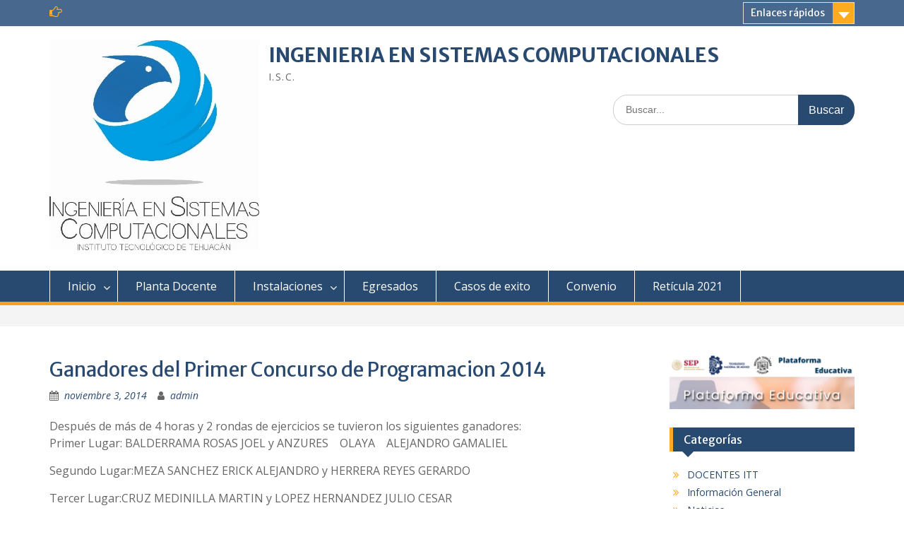

--- FILE ---
content_type: text/html; charset=UTF-8
request_url: https://itectehuacan.edu.mx/ganadores-del-primer-concurso-de-programacion-2014/
body_size: 51906
content:
<!DOCTYPE html> <html lang="es"><head>
	    <meta charset="UTF-8">
    <meta name="viewport" content="width=device-width, initial-scale=1">
    <link rel="profile" href="http://gmpg.org/xfn/11">
    <link rel="pingback" href="https://itectehuacan.edu.mx/xmlrpc.php">
    
<title>Ganadores del Primer Concurso de Programacion 2014 &#8211; INGENIERIA EN SISTEMAS COMPUTACIONALES</title>
<meta name='robots' content='max-image-preview:large' />
<link rel='dns-prefetch' href='//fonts.googleapis.com' />
<link rel='dns-prefetch' href='//s.w.org' />
<link rel="alternate" type="application/rss+xml" title="INGENIERIA EN SISTEMAS COMPUTACIONALES &raquo; Feed" href="https://itectehuacan.edu.mx/feed/" />
<link rel="alternate" type="application/rss+xml" title="INGENIERIA EN SISTEMAS COMPUTACIONALES &raquo; Feed de los comentarios" href="https://itectehuacan.edu.mx/comments/feed/" />
<link rel="alternate" type="application/rss+xml" title="INGENIERIA EN SISTEMAS COMPUTACIONALES &raquo; Comentario Ganadores del Primer Concurso de Programacion 2014 del feed" href="https://itectehuacan.edu.mx/ganadores-del-primer-concurso-de-programacion-2014/feed/" />
<script type="text/javascript">
window._wpemojiSettings = {"baseUrl":"https:\/\/s.w.org\/images\/core\/emoji\/13.1.0\/72x72\/","ext":".png","svgUrl":"https:\/\/s.w.org\/images\/core\/emoji\/13.1.0\/svg\/","svgExt":".svg","source":{"concatemoji":"https:\/\/itectehuacan.edu.mx\/wp-includes\/js\/wp-emoji-release.min.js?ver=5.9.11"}};
/*! This file is auto-generated */
!function(e,a,t){var n,r,o,i=a.createElement("canvas"),p=i.getContext&&i.getContext("2d");function s(e,t){var a=String.fromCharCode;p.clearRect(0,0,i.width,i.height),p.fillText(a.apply(this,e),0,0);e=i.toDataURL();return p.clearRect(0,0,i.width,i.height),p.fillText(a.apply(this,t),0,0),e===i.toDataURL()}function c(e){var t=a.createElement("script");t.src=e,t.defer=t.type="text/javascript",a.getElementsByTagName("head")[0].appendChild(t)}for(o=Array("flag","emoji"),t.supports={everything:!0,everythingExceptFlag:!0},r=0;r<o.length;r++)t.supports[o[r]]=function(e){if(!p||!p.fillText)return!1;switch(p.textBaseline="top",p.font="600 32px Arial",e){case"flag":return s([127987,65039,8205,9895,65039],[127987,65039,8203,9895,65039])?!1:!s([55356,56826,55356,56819],[55356,56826,8203,55356,56819])&&!s([55356,57332,56128,56423,56128,56418,56128,56421,56128,56430,56128,56423,56128,56447],[55356,57332,8203,56128,56423,8203,56128,56418,8203,56128,56421,8203,56128,56430,8203,56128,56423,8203,56128,56447]);case"emoji":return!s([10084,65039,8205,55357,56613],[10084,65039,8203,55357,56613])}return!1}(o[r]),t.supports.everything=t.supports.everything&&t.supports[o[r]],"flag"!==o[r]&&(t.supports.everythingExceptFlag=t.supports.everythingExceptFlag&&t.supports[o[r]]);t.supports.everythingExceptFlag=t.supports.everythingExceptFlag&&!t.supports.flag,t.DOMReady=!1,t.readyCallback=function(){t.DOMReady=!0},t.supports.everything||(n=function(){t.readyCallback()},a.addEventListener?(a.addEventListener("DOMContentLoaded",n,!1),e.addEventListener("load",n,!1)):(e.attachEvent("onload",n),a.attachEvent("onreadystatechange",function(){"complete"===a.readyState&&t.readyCallback()})),(n=t.source||{}).concatemoji?c(n.concatemoji):n.wpemoji&&n.twemoji&&(c(n.twemoji),c(n.wpemoji)))}(window,document,window._wpemojiSettings);
</script>
<style type="text/css">
img.wp-smiley,
img.emoji {
	display: inline !important;
	border: none !important;
	box-shadow: none !important;
	height: 1em !important;
	width: 1em !important;
	margin: 0 0.07em !important;
	vertical-align: -0.1em !important;
	background: none !important;
	padding: 0 !important;
}
</style>
	<link rel='stylesheet' id='wp-block-library-css'  href='https://itectehuacan.edu.mx/wp-includes/css/dist/block-library/style.min.css?ver=5.9.11' type='text/css' media='all' />
<style id='wp-block-library-theme-inline-css' type='text/css'>
.wp-block-audio figcaption{color:#555;font-size:13px;text-align:center}.is-dark-theme .wp-block-audio figcaption{color:hsla(0,0%,100%,.65)}.wp-block-code>code{font-family:Menlo,Consolas,monaco,monospace;color:#1e1e1e;padding:.8em 1em;border:1px solid #ddd;border-radius:4px}.wp-block-embed figcaption{color:#555;font-size:13px;text-align:center}.is-dark-theme .wp-block-embed figcaption{color:hsla(0,0%,100%,.65)}.blocks-gallery-caption{color:#555;font-size:13px;text-align:center}.is-dark-theme .blocks-gallery-caption{color:hsla(0,0%,100%,.65)}.wp-block-image figcaption{color:#555;font-size:13px;text-align:center}.is-dark-theme .wp-block-image figcaption{color:hsla(0,0%,100%,.65)}.wp-block-pullquote{border-top:4px solid;border-bottom:4px solid;margin-bottom:1.75em;color:currentColor}.wp-block-pullquote__citation,.wp-block-pullquote cite,.wp-block-pullquote footer{color:currentColor;text-transform:uppercase;font-size:.8125em;font-style:normal}.wp-block-quote{border-left:.25em solid;margin:0 0 1.75em;padding-left:1em}.wp-block-quote cite,.wp-block-quote footer{color:currentColor;font-size:.8125em;position:relative;font-style:normal}.wp-block-quote.has-text-align-right{border-left:none;border-right:.25em solid;padding-left:0;padding-right:1em}.wp-block-quote.has-text-align-center{border:none;padding-left:0}.wp-block-quote.is-large,.wp-block-quote.is-style-large,.wp-block-quote.is-style-plain{border:none}.wp-block-search .wp-block-search__label{font-weight:700}.wp-block-group:where(.has-background){padding:1.25em 2.375em}.wp-block-separator{border:none;border-bottom:2px solid;margin-left:auto;margin-right:auto;opacity:.4}.wp-block-separator:not(.is-style-wide):not(.is-style-dots){width:100px}.wp-block-separator.has-background:not(.is-style-dots){border-bottom:none;height:1px}.wp-block-separator.has-background:not(.is-style-wide):not(.is-style-dots){height:2px}.wp-block-table thead{border-bottom:3px solid}.wp-block-table tfoot{border-top:3px solid}.wp-block-table td,.wp-block-table th{padding:.5em;border:1px solid;word-break:normal}.wp-block-table figcaption{color:#555;font-size:13px;text-align:center}.is-dark-theme .wp-block-table figcaption{color:hsla(0,0%,100%,.65)}.wp-block-video figcaption{color:#555;font-size:13px;text-align:center}.is-dark-theme .wp-block-video figcaption{color:hsla(0,0%,100%,.65)}.wp-block-template-part.has-background{padding:1.25em 2.375em;margin-top:0;margin-bottom:0}
</style>
<style id='global-styles-inline-css' type='text/css'>
body{--wp--preset--color--black: #000;--wp--preset--color--cyan-bluish-gray: #abb8c3;--wp--preset--color--white: #ffffff;--wp--preset--color--pale-pink: #f78da7;--wp--preset--color--vivid-red: #cf2e2e;--wp--preset--color--luminous-vivid-orange: #ff6900;--wp--preset--color--luminous-vivid-amber: #fcb900;--wp--preset--color--light-green-cyan: #7bdcb5;--wp--preset--color--vivid-green-cyan: #00d084;--wp--preset--color--pale-cyan-blue: #8ed1fc;--wp--preset--color--vivid-cyan-blue: #0693e3;--wp--preset--color--vivid-purple: #9b51e0;--wp--preset--color--gray: #666666;--wp--preset--color--light-gray: #f3f3f3;--wp--preset--color--dark-gray: #222222;--wp--preset--color--blue: #294a70;--wp--preset--color--dark-blue: #15305b;--wp--preset--color--navy-blue: #00387d;--wp--preset--color--sky-blue: #49688e;--wp--preset--color--light-blue: #6081a7;--wp--preset--color--yellow: #f4a024;--wp--preset--color--dark-yellow: #ffab1f;--wp--preset--color--red: #e4572e;--wp--preset--color--green: #54b77e;--wp--preset--gradient--vivid-cyan-blue-to-vivid-purple: linear-gradient(135deg,rgba(6,147,227,1) 0%,rgb(155,81,224) 100%);--wp--preset--gradient--light-green-cyan-to-vivid-green-cyan: linear-gradient(135deg,rgb(122,220,180) 0%,rgb(0,208,130) 100%);--wp--preset--gradient--luminous-vivid-amber-to-luminous-vivid-orange: linear-gradient(135deg,rgba(252,185,0,1) 0%,rgba(255,105,0,1) 100%);--wp--preset--gradient--luminous-vivid-orange-to-vivid-red: linear-gradient(135deg,rgba(255,105,0,1) 0%,rgb(207,46,46) 100%);--wp--preset--gradient--very-light-gray-to-cyan-bluish-gray: linear-gradient(135deg,rgb(238,238,238) 0%,rgb(169,184,195) 100%);--wp--preset--gradient--cool-to-warm-spectrum: linear-gradient(135deg,rgb(74,234,220) 0%,rgb(151,120,209) 20%,rgb(207,42,186) 40%,rgb(238,44,130) 60%,rgb(251,105,98) 80%,rgb(254,248,76) 100%);--wp--preset--gradient--blush-light-purple: linear-gradient(135deg,rgb(255,206,236) 0%,rgb(152,150,240) 100%);--wp--preset--gradient--blush-bordeaux: linear-gradient(135deg,rgb(254,205,165) 0%,rgb(254,45,45) 50%,rgb(107,0,62) 100%);--wp--preset--gradient--luminous-dusk: linear-gradient(135deg,rgb(255,203,112) 0%,rgb(199,81,192) 50%,rgb(65,88,208) 100%);--wp--preset--gradient--pale-ocean: linear-gradient(135deg,rgb(255,245,203) 0%,rgb(182,227,212) 50%,rgb(51,167,181) 100%);--wp--preset--gradient--electric-grass: linear-gradient(135deg,rgb(202,248,128) 0%,rgb(113,206,126) 100%);--wp--preset--gradient--midnight: linear-gradient(135deg,rgb(2,3,129) 0%,rgb(40,116,252) 100%);--wp--preset--duotone--dark-grayscale: url('#wp-duotone-dark-grayscale');--wp--preset--duotone--grayscale: url('#wp-duotone-grayscale');--wp--preset--duotone--purple-yellow: url('#wp-duotone-purple-yellow');--wp--preset--duotone--blue-red: url('#wp-duotone-blue-red');--wp--preset--duotone--midnight: url('#wp-duotone-midnight');--wp--preset--duotone--magenta-yellow: url('#wp-duotone-magenta-yellow');--wp--preset--duotone--purple-green: url('#wp-duotone-purple-green');--wp--preset--duotone--blue-orange: url('#wp-duotone-blue-orange');--wp--preset--font-size--small: 13px;--wp--preset--font-size--medium: 20px;--wp--preset--font-size--large: 28px;--wp--preset--font-size--x-large: 42px;--wp--preset--font-size--normal: 16px;--wp--preset--font-size--huge: 32px;}.has-black-color{color: var(--wp--preset--color--black) !important;}.has-cyan-bluish-gray-color{color: var(--wp--preset--color--cyan-bluish-gray) !important;}.has-white-color{color: var(--wp--preset--color--white) !important;}.has-pale-pink-color{color: var(--wp--preset--color--pale-pink) !important;}.has-vivid-red-color{color: var(--wp--preset--color--vivid-red) !important;}.has-luminous-vivid-orange-color{color: var(--wp--preset--color--luminous-vivid-orange) !important;}.has-luminous-vivid-amber-color{color: var(--wp--preset--color--luminous-vivid-amber) !important;}.has-light-green-cyan-color{color: var(--wp--preset--color--light-green-cyan) !important;}.has-vivid-green-cyan-color{color: var(--wp--preset--color--vivid-green-cyan) !important;}.has-pale-cyan-blue-color{color: var(--wp--preset--color--pale-cyan-blue) !important;}.has-vivid-cyan-blue-color{color: var(--wp--preset--color--vivid-cyan-blue) !important;}.has-vivid-purple-color{color: var(--wp--preset--color--vivid-purple) !important;}.has-black-background-color{background-color: var(--wp--preset--color--black) !important;}.has-cyan-bluish-gray-background-color{background-color: var(--wp--preset--color--cyan-bluish-gray) !important;}.has-white-background-color{background-color: var(--wp--preset--color--white) !important;}.has-pale-pink-background-color{background-color: var(--wp--preset--color--pale-pink) !important;}.has-vivid-red-background-color{background-color: var(--wp--preset--color--vivid-red) !important;}.has-luminous-vivid-orange-background-color{background-color: var(--wp--preset--color--luminous-vivid-orange) !important;}.has-luminous-vivid-amber-background-color{background-color: var(--wp--preset--color--luminous-vivid-amber) !important;}.has-light-green-cyan-background-color{background-color: var(--wp--preset--color--light-green-cyan) !important;}.has-vivid-green-cyan-background-color{background-color: var(--wp--preset--color--vivid-green-cyan) !important;}.has-pale-cyan-blue-background-color{background-color: var(--wp--preset--color--pale-cyan-blue) !important;}.has-vivid-cyan-blue-background-color{background-color: var(--wp--preset--color--vivid-cyan-blue) !important;}.has-vivid-purple-background-color{background-color: var(--wp--preset--color--vivid-purple) !important;}.has-black-border-color{border-color: var(--wp--preset--color--black) !important;}.has-cyan-bluish-gray-border-color{border-color: var(--wp--preset--color--cyan-bluish-gray) !important;}.has-white-border-color{border-color: var(--wp--preset--color--white) !important;}.has-pale-pink-border-color{border-color: var(--wp--preset--color--pale-pink) !important;}.has-vivid-red-border-color{border-color: var(--wp--preset--color--vivid-red) !important;}.has-luminous-vivid-orange-border-color{border-color: var(--wp--preset--color--luminous-vivid-orange) !important;}.has-luminous-vivid-amber-border-color{border-color: var(--wp--preset--color--luminous-vivid-amber) !important;}.has-light-green-cyan-border-color{border-color: var(--wp--preset--color--light-green-cyan) !important;}.has-vivid-green-cyan-border-color{border-color: var(--wp--preset--color--vivid-green-cyan) !important;}.has-pale-cyan-blue-border-color{border-color: var(--wp--preset--color--pale-cyan-blue) !important;}.has-vivid-cyan-blue-border-color{border-color: var(--wp--preset--color--vivid-cyan-blue) !important;}.has-vivid-purple-border-color{border-color: var(--wp--preset--color--vivid-purple) !important;}.has-vivid-cyan-blue-to-vivid-purple-gradient-background{background: var(--wp--preset--gradient--vivid-cyan-blue-to-vivid-purple) !important;}.has-light-green-cyan-to-vivid-green-cyan-gradient-background{background: var(--wp--preset--gradient--light-green-cyan-to-vivid-green-cyan) !important;}.has-luminous-vivid-amber-to-luminous-vivid-orange-gradient-background{background: var(--wp--preset--gradient--luminous-vivid-amber-to-luminous-vivid-orange) !important;}.has-luminous-vivid-orange-to-vivid-red-gradient-background{background: var(--wp--preset--gradient--luminous-vivid-orange-to-vivid-red) !important;}.has-very-light-gray-to-cyan-bluish-gray-gradient-background{background: var(--wp--preset--gradient--very-light-gray-to-cyan-bluish-gray) !important;}.has-cool-to-warm-spectrum-gradient-background{background: var(--wp--preset--gradient--cool-to-warm-spectrum) !important;}.has-blush-light-purple-gradient-background{background: var(--wp--preset--gradient--blush-light-purple) !important;}.has-blush-bordeaux-gradient-background{background: var(--wp--preset--gradient--blush-bordeaux) !important;}.has-luminous-dusk-gradient-background{background: var(--wp--preset--gradient--luminous-dusk) !important;}.has-pale-ocean-gradient-background{background: var(--wp--preset--gradient--pale-ocean) !important;}.has-electric-grass-gradient-background{background: var(--wp--preset--gradient--electric-grass) !important;}.has-midnight-gradient-background{background: var(--wp--preset--gradient--midnight) !important;}.has-small-font-size{font-size: var(--wp--preset--font-size--small) !important;}.has-medium-font-size{font-size: var(--wp--preset--font-size--medium) !important;}.has-large-font-size{font-size: var(--wp--preset--font-size--large) !important;}.has-x-large-font-size{font-size: var(--wp--preset--font-size--x-large) !important;}
</style>
<link rel='stylesheet' id='fontawesome-css'  href='https://itectehuacan.edu.mx/wp-content/themes/education-hub/third-party/font-awesome/css/font-awesome.min.css?ver=4.7.0' type='text/css' media='all' />
<link rel='stylesheet' id='education-hub-google-fonts-css'  href='//fonts.googleapis.com/css?family=Open+Sans%3A600%2C400%2C400italic%2C300%2C100%2C700%7CMerriweather+Sans%3A400%2C700&#038;ver=5.9.11' type='text/css' media='all' />
<link rel='stylesheet' id='education-hub-style-css'  href='https://itectehuacan.edu.mx/wp-content/themes/education-hub/style.css?ver=2.6' type='text/css' media='all' />
<link rel='stylesheet' id='education-hub-block-style-css'  href='https://itectehuacan.edu.mx/wp-content/themes/education-hub/css/blocks.css?ver=20201208' type='text/css' media='all' />
<script type='text/javascript' src='https://itectehuacan.edu.mx/wp-includes/js/jquery/jquery.min.js?ver=3.6.0' id='jquery-core-js'></script>
<script type='text/javascript' src='https://itectehuacan.edu.mx/wp-includes/js/jquery/jquery-migrate.min.js?ver=3.3.2' id='jquery-migrate-js'></script>
<link rel="https://api.w.org/" href="https://itectehuacan.edu.mx/wp-json/" /><link rel="alternate" type="application/json" href="https://itectehuacan.edu.mx/wp-json/wp/v2/posts/567" /><link rel="EditURI" type="application/rsd+xml" title="RSD" href="https://itectehuacan.edu.mx/xmlrpc.php?rsd" />
<link rel="wlwmanifest" type="application/wlwmanifest+xml" href="https://itectehuacan.edu.mx/wp-includes/wlwmanifest.xml" /> 
<meta name="generator" content="WordPress 5.9.11" />
<link rel="canonical" href="https://itectehuacan.edu.mx/ganadores-del-primer-concurso-de-programacion-2014/" />
<link rel='shortlink' href='https://itectehuacan.edu.mx/?p=567' />
<link rel="alternate" type="application/json+oembed" href="https://itectehuacan.edu.mx/wp-json/oembed/1.0/embed?url=https%3A%2F%2Fitectehuacan.edu.mx%2Fganadores-del-primer-concurso-de-programacion-2014%2F" />
<link rel="alternate" type="text/xml+oembed" href="https://itectehuacan.edu.mx/wp-json/oembed/1.0/embed?url=https%3A%2F%2Fitectehuacan.edu.mx%2Fganadores-del-primer-concurso-de-programacion-2014%2F&#038;format=xml" />
<style type="text/css">.recentcomments a{display:inline !important;padding:0 !important;margin:0 !important;}</style><link rel="icon" href="https://itectehuacan.edu.mx/wp-content/uploads/2019/03/cropped-logo-3-32x32.jpg" sizes="32x32" />
<link rel="icon" href="https://itectehuacan.edu.mx/wp-content/uploads/2019/03/cropped-logo-3-192x192.jpg" sizes="192x192" />
<link rel="apple-touch-icon" href="https://itectehuacan.edu.mx/wp-content/uploads/2019/03/cropped-logo-3-180x180.jpg" />
<meta name="msapplication-TileImage" content="https://itectehuacan.edu.mx/wp-content/uploads/2019/03/cropped-logo-3-270x270.jpg" />
</head>

<body class="post-template-default single single-post postid-567 single-format-standard wp-custom-logo wp-embed-responsive group-blog site-layout-fluid global-layout-right-sidebar">

	<svg xmlns="http://www.w3.org/2000/svg" viewBox="0 0 0 0" width="0" height="0" focusable="false" role="none" style="visibility: hidden; position: absolute; left: -9999px; overflow: hidden;" ><defs><filter id="wp-duotone-dark-grayscale"><feColorMatrix color-interpolation-filters="sRGB" type="matrix" values=" .299 .587 .114 0 0 .299 .587 .114 0 0 .299 .587 .114 0 0 .299 .587 .114 0 0 " /><feComponentTransfer color-interpolation-filters="sRGB" ><feFuncR type="table" tableValues="0 0.49803921568627" /><feFuncG type="table" tableValues="0 0.49803921568627" /><feFuncB type="table" tableValues="0 0.49803921568627" /><feFuncA type="table" tableValues="1 1" /></feComponentTransfer><feComposite in2="SourceGraphic" operator="in" /></filter></defs></svg><svg xmlns="http://www.w3.org/2000/svg" viewBox="0 0 0 0" width="0" height="0" focusable="false" role="none" style="visibility: hidden; position: absolute; left: -9999px; overflow: hidden;" ><defs><filter id="wp-duotone-grayscale"><feColorMatrix color-interpolation-filters="sRGB" type="matrix" values=" .299 .587 .114 0 0 .299 .587 .114 0 0 .299 .587 .114 0 0 .299 .587 .114 0 0 " /><feComponentTransfer color-interpolation-filters="sRGB" ><feFuncR type="table" tableValues="0 1" /><feFuncG type="table" tableValues="0 1" /><feFuncB type="table" tableValues="0 1" /><feFuncA type="table" tableValues="1 1" /></feComponentTransfer><feComposite in2="SourceGraphic" operator="in" /></filter></defs></svg><svg xmlns="http://www.w3.org/2000/svg" viewBox="0 0 0 0" width="0" height="0" focusable="false" role="none" style="visibility: hidden; position: absolute; left: -9999px; overflow: hidden;" ><defs><filter id="wp-duotone-purple-yellow"><feColorMatrix color-interpolation-filters="sRGB" type="matrix" values=" .299 .587 .114 0 0 .299 .587 .114 0 0 .299 .587 .114 0 0 .299 .587 .114 0 0 " /><feComponentTransfer color-interpolation-filters="sRGB" ><feFuncR type="table" tableValues="0.54901960784314 0.98823529411765" /><feFuncG type="table" tableValues="0 1" /><feFuncB type="table" tableValues="0.71764705882353 0.25490196078431" /><feFuncA type="table" tableValues="1 1" /></feComponentTransfer><feComposite in2="SourceGraphic" operator="in" /></filter></defs></svg><svg xmlns="http://www.w3.org/2000/svg" viewBox="0 0 0 0" width="0" height="0" focusable="false" role="none" style="visibility: hidden; position: absolute; left: -9999px; overflow: hidden;" ><defs><filter id="wp-duotone-blue-red"><feColorMatrix color-interpolation-filters="sRGB" type="matrix" values=" .299 .587 .114 0 0 .299 .587 .114 0 0 .299 .587 .114 0 0 .299 .587 .114 0 0 " /><feComponentTransfer color-interpolation-filters="sRGB" ><feFuncR type="table" tableValues="0 1" /><feFuncG type="table" tableValues="0 0.27843137254902" /><feFuncB type="table" tableValues="0.5921568627451 0.27843137254902" /><feFuncA type="table" tableValues="1 1" /></feComponentTransfer><feComposite in2="SourceGraphic" operator="in" /></filter></defs></svg><svg xmlns="http://www.w3.org/2000/svg" viewBox="0 0 0 0" width="0" height="0" focusable="false" role="none" style="visibility: hidden; position: absolute; left: -9999px; overflow: hidden;" ><defs><filter id="wp-duotone-midnight"><feColorMatrix color-interpolation-filters="sRGB" type="matrix" values=" .299 .587 .114 0 0 .299 .587 .114 0 0 .299 .587 .114 0 0 .299 .587 .114 0 0 " /><feComponentTransfer color-interpolation-filters="sRGB" ><feFuncR type="table" tableValues="0 0" /><feFuncG type="table" tableValues="0 0.64705882352941" /><feFuncB type="table" tableValues="0 1" /><feFuncA type="table" tableValues="1 1" /></feComponentTransfer><feComposite in2="SourceGraphic" operator="in" /></filter></defs></svg><svg xmlns="http://www.w3.org/2000/svg" viewBox="0 0 0 0" width="0" height="0" focusable="false" role="none" style="visibility: hidden; position: absolute; left: -9999px; overflow: hidden;" ><defs><filter id="wp-duotone-magenta-yellow"><feColorMatrix color-interpolation-filters="sRGB" type="matrix" values=" .299 .587 .114 0 0 .299 .587 .114 0 0 .299 .587 .114 0 0 .299 .587 .114 0 0 " /><feComponentTransfer color-interpolation-filters="sRGB" ><feFuncR type="table" tableValues="0.78039215686275 1" /><feFuncG type="table" tableValues="0 0.94901960784314" /><feFuncB type="table" tableValues="0.35294117647059 0.47058823529412" /><feFuncA type="table" tableValues="1 1" /></feComponentTransfer><feComposite in2="SourceGraphic" operator="in" /></filter></defs></svg><svg xmlns="http://www.w3.org/2000/svg" viewBox="0 0 0 0" width="0" height="0" focusable="false" role="none" style="visibility: hidden; position: absolute; left: -9999px; overflow: hidden;" ><defs><filter id="wp-duotone-purple-green"><feColorMatrix color-interpolation-filters="sRGB" type="matrix" values=" .299 .587 .114 0 0 .299 .587 .114 0 0 .299 .587 .114 0 0 .299 .587 .114 0 0 " /><feComponentTransfer color-interpolation-filters="sRGB" ><feFuncR type="table" tableValues="0.65098039215686 0.40392156862745" /><feFuncG type="table" tableValues="0 1" /><feFuncB type="table" tableValues="0.44705882352941 0.4" /><feFuncA type="table" tableValues="1 1" /></feComponentTransfer><feComposite in2="SourceGraphic" operator="in" /></filter></defs></svg><svg xmlns="http://www.w3.org/2000/svg" viewBox="0 0 0 0" width="0" height="0" focusable="false" role="none" style="visibility: hidden; position: absolute; left: -9999px; overflow: hidden;" ><defs><filter id="wp-duotone-blue-orange"><feColorMatrix color-interpolation-filters="sRGB" type="matrix" values=" .299 .587 .114 0 0 .299 .587 .114 0 0 .299 .587 .114 0 0 .299 .587 .114 0 0 " /><feComponentTransfer color-interpolation-filters="sRGB" ><feFuncR type="table" tableValues="0.098039215686275 1" /><feFuncG type="table" tableValues="0 0.66274509803922" /><feFuncB type="table" tableValues="0.84705882352941 0.41960784313725" /><feFuncA type="table" tableValues="1 1" /></feComponentTransfer><feComposite in2="SourceGraphic" operator="in" /></filter></defs></svg>
	    <div id="page" class="container hfeed site">
    <a class="skip-link screen-reader-text" href="#content">Saltar al contenido</a>
    	<div id="tophead">
		<div class="container">
			<div id="quick-contact">
				
									<div class="top-news">
												<span class="top-news-title">
													</span>
																	</div>
							</div>

							<div class="quick-links">
					<a href="#" class="links-btn">Enlaces rápidos</a>
					<ul id="menu-descargas" class="menu"><li id="menu-item-4577" class="menu-item menu-item-type-post_type menu-item-object-page menu-item-4577"><a href="https://itectehuacan.edu.mx/reticula-2018/">Retícula 2019</a></li>
<li id="menu-item-5010" class="menu-item menu-item-type-post_type menu-item-object-page menu-item-5010"><a href="https://itectehuacan.edu.mx/http-itectehuacan-edu-mx-wp-content-uploads-2019-06-reticula-2019-modifica-2-pdf/">Retícula 2021</a></li>
<li id="menu-item-5080" class="menu-item menu-item-type-post_type menu-item-object-page menu-item-5080"><a href="https://itectehuacan.edu.mx/objetivos-educacionales/">Objetivos Educacionales</a></li>
<li id="menu-item-4576" class="menu-item menu-item-type-post_type menu-item-object-page menu-item-4576"><a href="https://itectehuacan.edu.mx/organigrama/">Organigrama</a></li>
</ul>				</div>
			
							<div class="header-social-wrapper">
					<div class="widget education_hub_widget_social"></div>				</div><!-- .header-social-wrapper -->
			
		</div> <!-- .container -->
	</div><!--  #tophead -->

	<header id="masthead" class="site-header" role="banner"><div class="container">			    <div class="site-branding">

		    <a href="https://itectehuacan.edu.mx/" class="custom-logo-link" rel="home"><img width="517" height="518" src="https://itectehuacan.edu.mx/wp-content/uploads/2019/03/cropped-logo-2.jpg" class="custom-logo" alt="INGENIERIA EN SISTEMAS COMPUTACIONALES" srcset="https://itectehuacan.edu.mx/wp-content/uploads/2019/03/cropped-logo-2.jpg 517w, https://itectehuacan.edu.mx/wp-content/uploads/2019/03/cropped-logo-2-150x150.jpg 150w, https://itectehuacan.edu.mx/wp-content/uploads/2019/03/cropped-logo-2-300x300.jpg 300w" sizes="(max-width: 517px) 100vw, 517px" /></a>
										        <div id="site-identity">
					            	              <p class="site-title"><a href="https://itectehuacan.edu.mx/" rel="home">INGENIERIA EN SISTEMAS COMPUTACIONALES</a></p>
	            				
					            <p class="site-description">I.S.C.</p>
					        </div><!-- #site-identity -->
			
	    </div><!-- .site-branding -->

	    	    		    <div class="search-section">
		    	<form role="search" method="get" class="search-form" action="https://itectehuacan.edu.mx/">
	      <label>
	        <span class="screen-reader-text">Buscar:</span>
	        <input type="search" class="search-field" placeholder="Buscar..." value="" name="s" title="Buscar:" />
	      </label>
	      <input type="submit" class="search-submit" value="Buscar" />
	    </form>		    </div>
	    
        </div><!-- .container --></header><!-- #masthead -->    <div id="main-nav" class="clear-fix">
        <div class="container">
        <nav id="site-navigation" class="main-navigation" role="navigation">
          <button class="menu-toggle" aria-controls="primary-menu" aria-expanded="false">
          	<i class="fa fa-bars"></i>
          	<i class="fa fa-close"></i>
			Menú</button>
            <div class="wrap-menu-content">
				<div class="menu-header-container"><ul id="primary-menu" class="menu"><li id="menu-item-524" class="menu-item menu-item-type-custom menu-item-object-custom menu-item-has-children menu-item-524"><a href="http://itectehuacan.edu.mx/index.php">Inicio</a>
<ul class="sub-menu">
	<li id="menu-item-110" class="menu-item menu-item-type-post_type menu-item-object-page menu-item-110"><a href="https://itectehuacan.edu.mx/mision-y-vision/">Misión y Visión</a></li>
	<li id="menu-item-108" class="menu-item menu-item-type-post_type menu-item-object-page menu-item-108"><a href="https://itectehuacan.edu.mx/perfil-de-la-carrera/">Perfil de Ingreso</a></li>
	<li id="menu-item-109" class="menu-item menu-item-type-post_type menu-item-object-page menu-item-109"><a href="https://itectehuacan.edu.mx/perfil-de-egreso/">Atributos de Egreso</a></li>
	<li id="menu-item-5081" class="menu-item menu-item-type-post_type menu-item-object-page menu-item-5081"><a href="https://itectehuacan.edu.mx/objetivos-educacionales/">Objetivos Educacionales</a></li>
</ul>
</li>
<li id="menu-item-89" class="menu-item menu-item-type-post_type menu-item-object-page menu-item-89"><a href="https://itectehuacan.edu.mx/planta-docente/">Planta Docente</a></li>
<li id="menu-item-88" class="menu-item menu-item-type-post_type menu-item-object-page menu-item-has-children menu-item-88"><a href="https://itectehuacan.edu.mx/instalaciones/">Instalaciones</a>
<ul class="sub-menu">
	<li id="menu-item-335" class="menu-item menu-item-type-post_type menu-item-object-page menu-item-has-children menu-item-335"><a href="https://itectehuacan.edu.mx/laboratorios/">Laboratorios</a>
	<ul class="sub-menu">
		<li id="menu-item-332" class="menu-item menu-item-type-post_type menu-item-object-page menu-item-332"><a href="https://itectehuacan.edu.mx/23-a-microcomputadoras/">Lab. Microcomputadoras</a></li>
		<li id="menu-item-331" class="menu-item menu-item-type-post_type menu-item-object-page menu-item-331"><a href="https://itectehuacan.edu.mx/23-b-redes-y-telecomunicaciones/">Lab. Redes y Telecomunicaciones</a></li>
		<li id="menu-item-330" class="menu-item menu-item-type-post_type menu-item-object-page menu-item-330"><a href="https://itectehuacan.edu.mx/23-c-software-libre/">Lab. Software Libre</a></li>
		<li id="menu-item-329" class="menu-item menu-item-type-post_type menu-item-object-page menu-item-329"><a href="https://itectehuacan.edu.mx/laboratorio-de-uso-general/">Laboratorio de uso general</a></li>
	</ul>
</li>
	<li id="menu-item-339" class="menu-item menu-item-type-post_type menu-item-object-page menu-item-339"><a href="https://itectehuacan.edu.mx/aulas/">Aulas</a></li>
</ul>
</li>
<li id="menu-item-87" class="menu-item menu-item-type-post_type menu-item-object-page menu-item-87"><a href="https://itectehuacan.edu.mx/egresados/">Egresados</a></li>
<li id="menu-item-2719" class="menu-item menu-item-type-post_type menu-item-object-page menu-item-2719"><a href="https://itectehuacan.edu.mx/casos-de-exito/">Casos de exito</a></li>
<li id="menu-item-94" class="menu-item menu-item-type-post_type menu-item-object-page menu-item-94"><a href="https://itectehuacan.edu.mx/convenios/">Convenio</a></li>
<li id="menu-item-5009" class="menu-item menu-item-type-post_type menu-item-object-page menu-item-5009"><a href="https://itectehuacan.edu.mx/http-itectehuacan-edu-mx-wp-content-uploads-2019-06-reticula-2019-modifica-2-pdf/">Retícula 2021</a></li>
</ul></div>            </div><!-- .menu-content -->
        </nav><!-- #site-navigation -->
       </div> <!-- .container -->
    </div> <!-- #main-nav -->
    
	<div id="breadcrumb"><div class="container"></div><!-- .container --></div><!-- #breadcrumb --><div id="content" class="site-content"><div class="container"><div class="inner-wrapper">    
	<div id="primary" class="content-area">
		<main id="main" class="site-main" role="main">

		
			
<article id="post-567" class="post-567 post type-post status-publish format-standard hentry category-informacion-general category-noticias">
	<header class="entry-header">
		<h1 class="entry-title">Ganadores del Primer Concurso de Programacion 2014</h1>
		<div class="entry-meta">
			<span class="posted-on"><a href="https://itectehuacan.edu.mx/ganadores-del-primer-concurso-de-programacion-2014/" rel="bookmark"><time class="entry-date published" datetime="2014-11-03T22:48:01-06:00">noviembre 3, 2014</time><time class="updated" datetime="2015-03-02T17:51:26-06:00">marzo 2, 2015</time></a></span><span class="byline"> <span class="author vcard"><a class="url fn n" href="https://itectehuacan.edu.mx/author/admin/">admin</a></span></span>		</div><!-- .entry-meta -->
	</header><!-- .entry-header -->

	<div class="entry-content">
    		<p>Después de más de 4 horas y 2 rondas de ejercicios se tuvieron los siguientes ganadores:<br />
Primer Lugar: BALDERRAMA ROSAS JOEL y ANZURES    OLAYA    ALEJANDRO GAMALIEL</p>
<p>Segundo Lugar:MEZA SANCHEZ ERICK ALEJANDRO y HERRERA REYES GERARDO</p>
<p>Tercer Lugar:CRUZ MEDINILLA MARTIN y LOPEZ HERNANDEZ JULIO CESAR</p>
<p><span id="more-567"></span></p>
<p>Felicidades a todos los alumnos que participaron en el Primer Concurso de Programación: Gerardo, Edmundo, Martín, Julio, Jonathan, Israel, Alejandro, Gerardo, Bety, Maribel, Alejandro, Joel, Nallely, Maricruz, Eduardo, Juan F., Irving, José F., Victor, Samuel, Arturo y Marcos.</p>
<p>&nbsp;</p>
<p>[Not a valid template]</p>
<p>&nbsp;</p>
<p>&nbsp;</p>
			</div><!-- .entry-content -->

	<footer class="entry-footer">
		<span class="cat-links"><a href="https://itectehuacan.edu.mx/category/informacion-general/" rel="category tag">Información General</a>, <a href="https://itectehuacan.edu.mx/category/noticias/" rel="category tag">Noticias</a></span>	</footer><!-- .entry-footer -->
</article><!-- #post-## -->


			
	<nav class="navigation post-navigation" aria-label="Entradas">
		<h2 class="screen-reader-text">Navegación de entradas</h2>
		<div class="nav-links"><div class="nav-previous"><a href="https://itectehuacan.edu.mx/segundo-lugar-en-el-concurso-de-ofrendas/" rel="prev">Segundo Lugar en el Concurso de Ofrendas</a></div><div class="nav-next"><a href="https://itectehuacan.edu.mx/guia-de-residencias-profesionales/" rel="next">GUÍA DE RESIDENCIAS PROFESIONALES</a></div></div>
	</nav>
			
		
		</main><!-- #main -->
	</div><!-- #primary -->

<div id="sidebar-primary" class="widget-area" role="complementary">
	    <aside id="media_image-3" class="widget widget_media_image"><a href="https://moodleitth.ittehuacan.edu.mx/" target="_blank" rel="noopener"><img width="550" height="162" src="https://itectehuacan.edu.mx/wp-content/uploads/2022/03/Captura.png" class="image wp-image-5053  attachment-full size-full" alt="" loading="lazy" style="max-width: 100%; height: auto;" srcset="https://itectehuacan.edu.mx/wp-content/uploads/2022/03/Captura.png 550w, https://itectehuacan.edu.mx/wp-content/uploads/2022/03/Captura-300x88.png 300w, https://itectehuacan.edu.mx/wp-content/uploads/2022/03/Captura-360x106.png 360w" sizes="(max-width: 550px) 100vw, 550px" /></a></aside><aside id="categories-4" class="widget widget_categories"><h2 class="widget-title">Categorías</h2>
			<ul>
					<li class="cat-item cat-item-8"><a href="https://itectehuacan.edu.mx/category/docentes-itt/" title="PAGINA PERSONALES DE LOS DOCENTES ITT">DOCENTES ITT</a>
</li>
	<li class="cat-item cat-item-12"><a href="https://itectehuacan.edu.mx/category/informacion-general/">Información General</a>
</li>
	<li class="cat-item cat-item-13"><a href="https://itectehuacan.edu.mx/category/noticias/">Noticias</a>
</li>
	<li class="cat-item cat-item-1"><a href="https://itectehuacan.edu.mx/category/infopru1/">Organigrama</a>
</li>
			</ul>

			</aside>
		<aside id="recent-posts-8" class="widget widget_recent_entries">
		<h2 class="widget-title">Entradas recientes</h2>
		<ul>
											<li>
					<a href="https://itectehuacan.edu.mx/grupos-enero-junio-2023/">Grupos Enero-Junio 2023</a>
									</li>
											<li>
					<a href="https://itectehuacan.edu.mx/titulacion-por-egel/">Titulación por EGEL</a>
									</li>
											<li>
					<a href="https://itectehuacan.edu.mx/reconocimiento-de-bronce-en-la-participacion-en-infomatrix/">Reconocimiento de bronce en la participación en INFOMATRIX</a>
									</li>
					</ul>

		</aside><aside id="archives-6" class="widget widget_archive"><h2 class="widget-title">Archivos</h2>
			<ul>
					<li><a href='https://itectehuacan.edu.mx/2023/01/'>enero 2023</a></li>
	<li><a href='https://itectehuacan.edu.mx/2022/09/'>septiembre 2022</a></li>
	<li><a href='https://itectehuacan.edu.mx/2020/03/'>marzo 2020</a></li>
	<li><a href='https://itectehuacan.edu.mx/2020/02/'>febrero 2020</a></li>
	<li><a href='https://itectehuacan.edu.mx/2019/12/'>diciembre 2019</a></li>
	<li><a href='https://itectehuacan.edu.mx/2019/11/'>noviembre 2019</a></li>
	<li><a href='https://itectehuacan.edu.mx/2019/10/'>octubre 2019</a></li>
	<li><a href='https://itectehuacan.edu.mx/2019/07/'>julio 2019</a></li>
	<li><a href='https://itectehuacan.edu.mx/2019/04/'>abril 2019</a></li>
	<li><a href='https://itectehuacan.edu.mx/2019/03/'>marzo 2019</a></li>
	<li><a href='https://itectehuacan.edu.mx/2019/01/'>enero 2019</a></li>
	<li><a href='https://itectehuacan.edu.mx/2018/11/'>noviembre 2018</a></li>
	<li><a href='https://itectehuacan.edu.mx/2018/10/'>octubre 2018</a></li>
	<li><a href='https://itectehuacan.edu.mx/2018/09/'>septiembre 2018</a></li>
	<li><a href='https://itectehuacan.edu.mx/2018/08/'>agosto 2018</a></li>
	<li><a href='https://itectehuacan.edu.mx/2018/05/'>mayo 2018</a></li>
	<li><a href='https://itectehuacan.edu.mx/2018/04/'>abril 2018</a></li>
	<li><a href='https://itectehuacan.edu.mx/2018/03/'>marzo 2018</a></li>
	<li><a href='https://itectehuacan.edu.mx/2018/02/'>febrero 2018</a></li>
	<li><a href='https://itectehuacan.edu.mx/2017/10/'>octubre 2017</a></li>
	<li><a href='https://itectehuacan.edu.mx/2017/09/'>septiembre 2017</a></li>
	<li><a href='https://itectehuacan.edu.mx/2017/08/'>agosto 2017</a></li>
	<li><a href='https://itectehuacan.edu.mx/2017/05/'>mayo 2017</a></li>
	<li><a href='https://itectehuacan.edu.mx/2017/04/'>abril 2017</a></li>
	<li><a href='https://itectehuacan.edu.mx/2017/03/'>marzo 2017</a></li>
	<li><a href='https://itectehuacan.edu.mx/2017/02/'>febrero 2017</a></li>
	<li><a href='https://itectehuacan.edu.mx/2017/01/'>enero 2017</a></li>
	<li><a href='https://itectehuacan.edu.mx/2016/12/'>diciembre 2016</a></li>
	<li><a href='https://itectehuacan.edu.mx/2016/11/'>noviembre 2016</a></li>
	<li><a href='https://itectehuacan.edu.mx/2016/10/'>octubre 2016</a></li>
	<li><a href='https://itectehuacan.edu.mx/2016/08/'>agosto 2016</a></li>
	<li><a href='https://itectehuacan.edu.mx/2016/06/'>junio 2016</a></li>
	<li><a href='https://itectehuacan.edu.mx/2016/05/'>mayo 2016</a></li>
	<li><a href='https://itectehuacan.edu.mx/2016/04/'>abril 2016</a></li>
	<li><a href='https://itectehuacan.edu.mx/2016/03/'>marzo 2016</a></li>
	<li><a href='https://itectehuacan.edu.mx/2016/02/'>febrero 2016</a></li>
	<li><a href='https://itectehuacan.edu.mx/2015/11/'>noviembre 2015</a></li>
	<li><a href='https://itectehuacan.edu.mx/2015/09/'>septiembre 2015</a></li>
	<li><a href='https://itectehuacan.edu.mx/2015/06/'>junio 2015</a></li>
	<li><a href='https://itectehuacan.edu.mx/2015/04/'>abril 2015</a></li>
	<li><a href='https://itectehuacan.edu.mx/2015/03/'>marzo 2015</a></li>
	<li><a href='https://itectehuacan.edu.mx/2015/02/'>febrero 2015</a></li>
	<li><a href='https://itectehuacan.edu.mx/2014/12/'>diciembre 2014</a></li>
	<li><a href='https://itectehuacan.edu.mx/2014/11/'>noviembre 2014</a></li>
	<li><a href='https://itectehuacan.edu.mx/2014/10/'>octubre 2014</a></li>
	<li><a href='https://itectehuacan.edu.mx/2014/09/'>septiembre 2014</a></li>
	<li><a href='https://itectehuacan.edu.mx/2014/06/'>junio 2014</a></li>
	<li><a href='https://itectehuacan.edu.mx/2014/05/'>mayo 2014</a></li>
			</ul>

			</aside><aside id="categories-2" class="widget widget_categories"><h2 class="widget-title">Categorías</h2>
			<ul>
					<li class="cat-item cat-item-8"><a href="https://itectehuacan.edu.mx/category/docentes-itt/" title="PAGINA PERSONALES DE LOS DOCENTES ITT">DOCENTES ITT</a>
</li>
	<li class="cat-item cat-item-12"><a href="https://itectehuacan.edu.mx/category/informacion-general/">Información General</a>
</li>
	<li class="cat-item cat-item-13"><a href="https://itectehuacan.edu.mx/category/noticias/">Noticias</a>
</li>
	<li class="cat-item cat-item-1"><a href="https://itectehuacan.edu.mx/category/infopru1/">Organigrama</a>
</li>
			</ul>

			</aside><aside id="nav_menu-14" class="widget widget_nav_menu"><h2 class="widget-title">Links Externos</h2></aside>
		<aside id="recent-posts-2" class="widget widget_recent_entries">
		<h2 class="widget-title">Entradas recientes</h2>
		<ul>
											<li>
					<a href="https://itectehuacan.edu.mx/grupos-enero-junio-2023/">Grupos Enero-Junio 2023</a>
									</li>
											<li>
					<a href="https://itectehuacan.edu.mx/titulacion-por-egel/">Titulación por EGEL</a>
									</li>
											<li>
					<a href="https://itectehuacan.edu.mx/reconocimiento-de-bronce-en-la-participacion-en-infomatrix/">Reconocimiento de bronce en la participación en INFOMATRIX</a>
									</li>
											<li>
					<a href="https://itectehuacan.edu.mx/participacion-en-infomatrix/">Participación en INFOMATRIX</a>
									</li>
											<li>
					<a href="https://itectehuacan.edu.mx/ranking/">Ranking</a>
									</li>
					</ul>

		</aside><aside id="recent-comments-2" class="widget widget_recent_comments"><h2 class="widget-title">Comentarios recientes</h2><ul id="recentcomments"></ul></aside><aside id="archives-2" class="widget widget_archive"><h2 class="widget-title">Archivos</h2>
			<ul>
					<li><a href='https://itectehuacan.edu.mx/2023/01/'>enero 2023</a></li>
	<li><a href='https://itectehuacan.edu.mx/2022/09/'>septiembre 2022</a></li>
	<li><a href='https://itectehuacan.edu.mx/2020/03/'>marzo 2020</a></li>
	<li><a href='https://itectehuacan.edu.mx/2020/02/'>febrero 2020</a></li>
	<li><a href='https://itectehuacan.edu.mx/2019/12/'>diciembre 2019</a></li>
	<li><a href='https://itectehuacan.edu.mx/2019/11/'>noviembre 2019</a></li>
	<li><a href='https://itectehuacan.edu.mx/2019/10/'>octubre 2019</a></li>
	<li><a href='https://itectehuacan.edu.mx/2019/07/'>julio 2019</a></li>
	<li><a href='https://itectehuacan.edu.mx/2019/04/'>abril 2019</a></li>
	<li><a href='https://itectehuacan.edu.mx/2019/03/'>marzo 2019</a></li>
	<li><a href='https://itectehuacan.edu.mx/2019/01/'>enero 2019</a></li>
	<li><a href='https://itectehuacan.edu.mx/2018/11/'>noviembre 2018</a></li>
	<li><a href='https://itectehuacan.edu.mx/2018/10/'>octubre 2018</a></li>
	<li><a href='https://itectehuacan.edu.mx/2018/09/'>septiembre 2018</a></li>
	<li><a href='https://itectehuacan.edu.mx/2018/08/'>agosto 2018</a></li>
	<li><a href='https://itectehuacan.edu.mx/2018/05/'>mayo 2018</a></li>
	<li><a href='https://itectehuacan.edu.mx/2018/04/'>abril 2018</a></li>
	<li><a href='https://itectehuacan.edu.mx/2018/03/'>marzo 2018</a></li>
	<li><a href='https://itectehuacan.edu.mx/2018/02/'>febrero 2018</a></li>
	<li><a href='https://itectehuacan.edu.mx/2017/10/'>octubre 2017</a></li>
	<li><a href='https://itectehuacan.edu.mx/2017/09/'>septiembre 2017</a></li>
	<li><a href='https://itectehuacan.edu.mx/2017/08/'>agosto 2017</a></li>
	<li><a href='https://itectehuacan.edu.mx/2017/05/'>mayo 2017</a></li>
	<li><a href='https://itectehuacan.edu.mx/2017/04/'>abril 2017</a></li>
	<li><a href='https://itectehuacan.edu.mx/2017/03/'>marzo 2017</a></li>
	<li><a href='https://itectehuacan.edu.mx/2017/02/'>febrero 2017</a></li>
	<li><a href='https://itectehuacan.edu.mx/2017/01/'>enero 2017</a></li>
	<li><a href='https://itectehuacan.edu.mx/2016/12/'>diciembre 2016</a></li>
	<li><a href='https://itectehuacan.edu.mx/2016/11/'>noviembre 2016</a></li>
	<li><a href='https://itectehuacan.edu.mx/2016/10/'>octubre 2016</a></li>
	<li><a href='https://itectehuacan.edu.mx/2016/08/'>agosto 2016</a></li>
	<li><a href='https://itectehuacan.edu.mx/2016/06/'>junio 2016</a></li>
	<li><a href='https://itectehuacan.edu.mx/2016/05/'>mayo 2016</a></li>
	<li><a href='https://itectehuacan.edu.mx/2016/04/'>abril 2016</a></li>
	<li><a href='https://itectehuacan.edu.mx/2016/03/'>marzo 2016</a></li>
	<li><a href='https://itectehuacan.edu.mx/2016/02/'>febrero 2016</a></li>
	<li><a href='https://itectehuacan.edu.mx/2015/11/'>noviembre 2015</a></li>
	<li><a href='https://itectehuacan.edu.mx/2015/09/'>septiembre 2015</a></li>
	<li><a href='https://itectehuacan.edu.mx/2015/06/'>junio 2015</a></li>
	<li><a href='https://itectehuacan.edu.mx/2015/04/'>abril 2015</a></li>
	<li><a href='https://itectehuacan.edu.mx/2015/03/'>marzo 2015</a></li>
	<li><a href='https://itectehuacan.edu.mx/2015/02/'>febrero 2015</a></li>
	<li><a href='https://itectehuacan.edu.mx/2014/12/'>diciembre 2014</a></li>
	<li><a href='https://itectehuacan.edu.mx/2014/11/'>noviembre 2014</a></li>
	<li><a href='https://itectehuacan.edu.mx/2014/10/'>octubre 2014</a></li>
	<li><a href='https://itectehuacan.edu.mx/2014/09/'>septiembre 2014</a></li>
	<li><a href='https://itectehuacan.edu.mx/2014/06/'>junio 2014</a></li>
	<li><a href='https://itectehuacan.edu.mx/2014/05/'>mayo 2014</a></li>
			</ul>

			</aside><aside id="categories-2" class="widget widget_categories"><h2 class="widget-title">Categorías</h2>
			<ul>
					<li class="cat-item cat-item-8"><a href="https://itectehuacan.edu.mx/category/docentes-itt/" title="PAGINA PERSONALES DE LOS DOCENTES ITT">DOCENTES ITT</a>
</li>
	<li class="cat-item cat-item-12"><a href="https://itectehuacan.edu.mx/category/informacion-general/">Información General</a>
</li>
	<li class="cat-item cat-item-13"><a href="https://itectehuacan.edu.mx/category/noticias/">Noticias</a>
</li>
	<li class="cat-item cat-item-1"><a href="https://itectehuacan.edu.mx/category/infopru1/">Organigrama</a>
</li>
			</ul>

			</aside>	</div><!-- #sidebar-primary -->
</div><!-- .inner-wrapper --></div><!-- .container --></div><!-- #content -->
	<footer id="colophon" class="site-footer" role="contentinfo"><div class="container">    
	    	    	    <div class="site-info">
	      <a href="https://es.wordpress.org/">Funciona gracias a WordPress</a>
	      <span class="sep"> | </span>
			Education Hub por <a href="https://wenthemes.com/" rel="designer" target="_blank">WEN Themes</a>	    </div><!-- .site-info -->
	    	</div><!-- .container --></footer><!-- #colophon -->
</div><!-- #page --><a href="#page" class="scrollup" id="btn-scrollup"><i class="fa fa-chevron-up"></i></a>
<link rel='stylesheet' id='ngg_trigger_buttons-css'  href='https://itectehuacan.edu.mx/wp-content/plugins/nextgen-gallery/products/photocrati_nextgen/modules/nextgen_gallery_display/static/trigger_buttons.css?ver=3.35' type='text/css' media='all' />
<link rel='stylesheet' id='shutter-0-css'  href='https://itectehuacan.edu.mx/wp-content/plugins/nextgen-gallery/products/photocrati_nextgen/modules/lightbox/static/shutter/shutter.css?ver=3.35' type='text/css' media='all' />
<link rel='stylesheet' id='nextgen_basic_imagebrowser_style-css'  href='https://itectehuacan.edu.mx/wp-content/plugins/nextgen-gallery/products/photocrati_nextgen/modules/nextgen_basic_imagebrowser/static/style.css?ver=3.35' type='text/css' media='all' />
<script type='text/javascript' src='https://itectehuacan.edu.mx/wp-content/themes/education-hub/js/skip-link-focus-fix.min.js?ver=20130115' id='education-hub-skip-link-focus-fix-js'></script>
<script type='text/javascript' src='https://itectehuacan.edu.mx/wp-content/themes/education-hub/third-party/cycle2/js/jquery.cycle2.min.js?ver=2.1.6' id='cycle2-js'></script>
<script type='text/javascript' src='https://itectehuacan.edu.mx/wp-content/themes/education-hub/js/custom.min.js?ver=1.0' id='education-hub-custom-js'></script>
<script type='text/javascript' id='education-hub-navigation-js-extra'>
/* <![CDATA[ */
var EducationHubScreenReaderText = {"expand":"<span class=\"screen-reader-text\">ampliar el men\u00fa hijo<\/span>","collapse":"<span class=\"screen-reader-text\">cerrar el men\u00fa hijo<\/span>"};
/* ]]> */
</script>
<script type='text/javascript' src='https://itectehuacan.edu.mx/wp-content/themes/education-hub/js/navigation.min.js?ver=20120206' id='education-hub-navigation-js'></script>
<script type='text/javascript' id='photocrati_ajax-js-extra'>
/* <![CDATA[ */
var photocrati_ajax = {"url":"https:\/\/itectehuacan.edu.mx\/index.php?photocrati_ajax=1","wp_home_url":"https:\/\/itectehuacan.edu.mx","wp_site_url":"https:\/\/itectehuacan.edu.mx","wp_root_url":"https:\/\/itectehuacan.edu.mx","wp_plugins_url":"https:\/\/itectehuacan.edu.mx\/wp-content\/plugins","wp_content_url":"https:\/\/itectehuacan.edu.mx\/wp-content","wp_includes_url":"https:\/\/itectehuacan.edu.mx\/wp-includes\/","ngg_param_slug":"nggallery"};
/* ]]> */
</script>
<script type='text/javascript' src='https://itectehuacan.edu.mx/wp-content/plugins/nextgen-gallery/products/photocrati_nextgen/modules/ajax/static/ajax.min.js?ver=3.35' id='photocrati_ajax-js'></script>
<script type='text/javascript' id='ngg_common-js-extra'>
/* <![CDATA[ */

var galleries = {};
galleries.gallery_657 = {"ID":657,"post_password":"","menu_order":0,"display_settings":{"use_lightbox_effect":true,"display_view":"default-view.php","template":"\/home\/itectehu\/public_html\/wp-content\/plugins\/nextgen-gallery\/products\/photocrati_nextgen\/modules\/ngglegacy\/view\/imagebrowser-caption.php","ajax_pagination":"0","ngg_triggers_display":"never","_errors":[]},"order_by":"sortorder","order_direction":"ASC","exclusions":[],"container_ids":[3],"excluded_container_ids":[],"sortorder":[],"entity_ids":[],"returns":"included","maximum_entity_count":500,"source":"galleries","display_type":"photocrati-nextgen_basic_imagebrowser","slug":null,"id_field":"ID","__defaults_set":true};
galleries.gallery_657.wordpress_page_root = "https:\/\/itectehuacan.edu.mx\/ganadores-del-primer-concurso-de-programacion-2014\/";
var nextgen_lightbox_settings = {"static_path":"https:\/\/itectehuacan.edu.mx\/wp-content\/plugins\/nextgen-gallery\/products\/photocrati_nextgen\/modules\/lightbox\/static\/{placeholder}","context":"nextgen_images"};
/* ]]> */
</script>
<script type='text/javascript' src='https://itectehuacan.edu.mx/wp-content/plugins/nextgen-gallery/products/photocrati_nextgen/modules/nextgen_gallery_display/static/common.js?ver=3.35' id='ngg_common-js'></script>
<script type='text/javascript' id='ngg_common-js-after'>
            var nggLastTimeoutVal = 1000;

			var nggRetryFailedImage = function(img) {
				setTimeout(function(){
					img.src = img.src;
				}, nggLastTimeoutVal);
			
				nggLastTimeoutVal += 500;
			}
        
</script>
<script type='text/javascript' id='ngg_lightbox_context-js-extra'>
/* <![CDATA[ */

var nextgen_shutter_i18n = {"msgLoading":"CARGANDO","msgClose":"Clic para Cerrar"};
/* ]]> */
</script>
<script type='text/javascript' src='https://itectehuacan.edu.mx/wp-content/plugins/nextgen-gallery/products/photocrati_nextgen/modules/lightbox/static/lightbox_context.js?ver=3.35' id='ngg_lightbox_context-js'></script>
<script type='text/javascript' src='https://itectehuacan.edu.mx/wp-content/plugins/nextgen-gallery/products/photocrati_nextgen/modules/lightbox/static/shutter/shutter.js?ver=3.35' id='shutter-0-js'></script>
<script type='text/javascript' src='https://itectehuacan.edu.mx/wp-content/plugins/nextgen-gallery/products/photocrati_nextgen/modules/lightbox/static/shutter/nextgen_shutter.js?ver=3.35' id='shutter-1-js'></script>
<script type='text/javascript' src='https://itectehuacan.edu.mx/wp-content/plugins/nextgen-gallery/products/photocrati_nextgen/modules/nextgen_gallery_display/static/fontawesome/js/v4-shims.min.js?ver=5.3.1' id='fontawesome_v4_shim-js'></script>
<script type='text/javascript' defer data-auto-replace-svg="false" data-keep-original-source="false" data-search-pseudo-elements src='https://itectehuacan.edu.mx/wp-content/plugins/nextgen-gallery/products/photocrati_nextgen/modules/nextgen_gallery_display/static/fontawesome/js/all.min.js?ver=5.3.1' id='fontawesome-js'></script>
<script type='text/javascript' src='https://itectehuacan.edu.mx/wp-content/plugins/nextgen-gallery/products/photocrati_nextgen/modules/nextgen_basic_imagebrowser/static/imagebrowser.js?ver=3.35' id='nextgen_basic_imagebrowser_script-js'></script>
</body>
</html>
